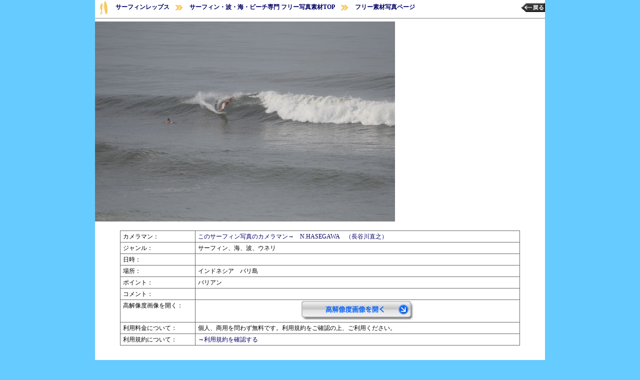

--- FILE ---
content_type: text/html
request_url: http://surfing-reps.com/photo/00004/
body_size: 2361
content:
<html>
<head>
<title>サーフィン・波・海・ビーチ専門 フリー写真素材 &gt; サーフィンレップス</title>
<meta http-equiv="content-type" content="text/html;charset=Shift_JIS">
<meta name="title" content="SurfingReps">
<meta name="copyright" content=サーフィンレップス">




<script language="JavaScript" type="text/JavaScript">
<!--
function MM_preloadImages() { //v3.0
  var d=document; if(d.images){ if(!d.MM_p) d.MM_p=new Array();
    var i,j=d.MM_p.length,a=MM_preloadImages.arguments; for(i=0; i<a.length; i++)
    if (a[i].indexOf("#")!=0){ d.MM_p[j]=new Image; d.MM_p[j++].src=a[i];}}
}

function MM_swapImgRestore() { //v3.0
  var i,x,a=document.MM_sr; for(i=0;a&&i<a.length&&(x=a[i])&&x.oSrc;i++) x.src=x.oSrc;
}

function MM_findObj(n, d) { //v4.01
  var p,i,x;  if(!d) d=document; if((p=n.indexOf("?"))>0&&parent.frames.length) {
    d=parent.frames[n.substring(p+1)].document; n=n.substring(0,p);}
  if(!(x=d[n])&&d.all) x=d.all[n]; for (i=0;!x&&i<d.forms.length;i++) x=d.forms[i][n];
  for(i=0;!x&&d.layers&&i<d.layers.length;i++) x=MM_findObj(n,d.layers[i].document);
  if(!x && d.getElementById) x=d.getElementById(n); return x;
}

function MM_swapImage() { //v3.0
  var i,j=0,x,a=MM_swapImage.arguments; document.MM_sr=new Array; for(i=0;i<(a.length-2);i+=3)
   if ((x=MM_findObj(a[i]))!=null){document.MM_sr[j++]=x; if(!x.oSrc) x.oSrc=x.src; x.src=a[i+2];}
}
//-->
</script>
<link href="../../css/01.css" rel="stylesheet" type="text/css">

<script type="text/javascript" src="http://www.surfing-reps.com/js/jquery-1.4.4.min.js"></script>
<script type="text/javascript">
<!--
jQuery.noConflict();
var j$ = jQuery;
// -->
</script>
</head>
<body onLoad="MM_preloadImages('../../images/photo2.jpg')">
<center><!-- add 20120427 by ozawa-->
<script type="text/javascript">
<!--
j$(function(){
j$("#header").load("/header.html");
});
// -->
</script>
	<div id="header"><!-- ここの中をheader.html　に移動  20120313 by ozawa--></div>
<table width="900" border="0" cellpadding="0" cellspacing="0">
    <tr>
      <td height="13" colspan="2" align="left" valign="top" bgcolor="white"><table width="100%" border="0" cellpadding="0" cellspacing="0">
          <tr>
            <td width="750"><strong><img src="http://www.surf-reps.com/images/icon1.jpg" width="41" height="30" align="absmiddle"><a href="http://www.surf-reps.com" target="_self">サーフィンレップス</a><img src="http://www.surf-reps.com/images/yajirushi1.gif" width="40" height="15" align="absmiddle"><a href="http://www.surfing-reps.com/">サーフィン・波・海・ビーチ専門 フリー写真素材TOP</a><img src="http://www.surf-reps.com/images/yajirushi1.gif" width="40" height="15" align="absmiddle"><a href="index.html">フリー素材写真ページ</a></strong></td>
            <td width="150" align="right"><a href="#" onclick="history.back(); return false;"><img src="http://www.surf-reps.com/images/modoru2.gif" width="48" height="18" border="0"></a></td>
          </tr>
        </table>
          <hr size="1" noshade></td>
    </tr>
    <tr>
      <td width="600" align="left" valign="top" bgcolor="white">
        <p><a href="l.jpg" target="_blank"><img src="m.jpg" alt="超高解像度のフリー写真素材を開く" width="600" height="400" border="0"></a><br>
          <br>
        </p>        </td>
      <td width="300" align="right" valign="top" bgcolor="white"><script src="http://www.surfing-reps.com/js/right.js"></script></td>
    </tr>
    <tr>
      <td colspan="2" align="center" valign="top" bgcolor="white"><table width="800" border="0" cellpadding="0" cellspacing="0" class="table">
        <tr>
          <td width="145" align="left" valign="top">カメラマン：</td>
          <td width="655"><a href="../../people/hasegawanaoyuki/index.html">このサーフィン写真のカメラマン→　N.HASEGAWA　（長谷川直之）</a></td>
        </tr>
        <tr>
          <td align="left" valign="top">ジャンル：</td>
          <td>サーフィン、海、波、ウネリ</td>
        </tr>
        <tr>
          <td align="left" valign="top">日時：</td>
          <td>&nbsp;</td>
        </tr>
        <tr>
          <td align="left" valign="top">場所：</td>
          <td>インドネシア　バリ島</td>
        </tr>
        <tr>
          <td align="left" valign="top">ポイント：</td>
          <td>バリアン</td>
        </tr>
        <tr>
          <td align="left" valign="top">コメント：</td>
          <td>&nbsp;</td>
        </tr>
        <tr>
          <td align="left" valign="top">高解像度画像を開く：</td>
          <td align="center"><a href="l.jpg" target="_blank" onMouseOver="MM_swapImage('Image15','','../../images/photo2.jpg',1)" onMouseOut="MM_swapImgRestore()"><img src="../../images/photo1.jpg" alt="高解像度フリー写真を開く" name="Image15" width="225" height="40" border="0"></a></td>
        </tr>
        <tr>
          <td align="left" valign="top">利用料金について：</td>
          <td> 個人、商用を問わず無料です。利用規約をご確認の上、ご利用ください。</td>
        </tr>
        <tr>
          <td align="left" valign="top">利用規約について：</td>
          <td><a href="../../copyright/index.html">→利用規約を確認する</a></td>
        </tr>
      </table>
      <p>&nbsp;</p></td>
    </tr>
    <tr>
      <td height="31" colspan="2" align="left" valign="top" bgcolor="white"><hr size="1" noshade>
          <table width="100%" border="0" cellpadding="0" cellspacing="0">
            <tr>
              <td width="750">&nbsp;</td>
              <td width="150" align="right"><a href="#" onclick="history.back(); return false;"><img src="http://www.surf-reps.com/images/modoru2.gif" width="48" height="18" border="0"></a></td>
            </tr>
        </table></td>
    </tr>
    <tr>
      <td height="18" colspan="2" background="http://www.surf-reps.com/images/top_obi1.gif" bgcolor="#999999" class="bg4">&nbsp;</td>
    </tr>
    <tr>
      <td height="27" colspan="2" align="center" valign="top"><br>
          <span class="small">Copyright サーフィンレップス<br>
    All rights reserved　許可なく転載を禁じます </span><br>
    <a href="http://www.surf-reps.com"> サーフィン 波情報のサーフィンレップス</a></td>
    </tr>
  </table>
  <table width="90%"  border="0" cellspacing="0" cellpadding="0">
    <tr>
      <td height="30" align="left" valign="bottom" class="small">REPSグループサイト</td>
    </tr>
    <tr>
      <td><hr size="1" noshade></td>
    </tr>
    <tr>
      <td align="left" valign="top" class="small"><a href="http://www.reps.co.jp" target="_blank">株式会社レップス</a>／<a href="http://www.surf-reps.com" target="_blank">サーフィンレップス</a>／<a href="http://www.surfing-link.com/" target="_blank">サーフィンリンク</a>／<a href="http://www.boxerpants.net/" target="_blank">ボクサーパンツネット</a>／<a href="http://www.luxurious-tokyo.com/">メンズ下着・ボクサーパンツ専門店ラグジュリアス</a>／<a href="http://www.rakuten.ne.jp/gold/luxurious/">メンズ下着・ボクサーパンツ専門店ラグジュリアス楽天市場店</a>／<a href="http://www.mens-underwear-japan.com/" target="_blank">メンズアンダーウエアジャパン</a>／<a href="http://www.aikendog.com/" target="_blank">愛犬ドッグライフ</a>／<a href="http://www.inunoyado.com/" target="_blank">犬と宿泊.com</a></td>
    </tr>
  </table>
  <br>
</center>
</body>

</html>

--- FILE ---
content_type: text/css
request_url: http://surfing-reps.com/css/01.css
body_size: 963
content:
body {
	margin-top: 0px;
	margin-left: 0px;
	margin-right: 0px;
	margin-bottom: 0px;
	padding: 0px;
    background-color:#66CCFF;
	font-size: 12px;
	line-height: 150%;

}

td {
	font-size: 12px;
	line-height: 150%;

}

th {
	font-size: 12px;
	line-height: 150px;

}

hr {
	 height:1px;
	 border:none;
}

.bodystyle {
	font-size: 12px;
	line-height: 150px;

}

.small {
	font-size: 10px;
}

.small2 {
	font-size: 10px;
	line-height: 12px;
}

.small3 {
	font-size: 8px;
	line-height: 8px;
}

.medium {
	font-size: 12px;
	line-height: 150%;

}

.medium2 {
	font-size: 12px;
	line-height: 12px;

}

.big {
	font-size: 16px;
}

.xbig {
	font-size: 24px;
	line-height: 30px;

}

.fream_uenashi_gr {
	border-right: 1px solid #666666;
	border-bottom: 1px solid #666666;
	border-left: 1px solid #666666;
}

.fream_ue_gr {
	border-top-width: 1px;
	border-top-style: solid;
	border-top-color: #666666;
}

.coupon_area {
	font-size: 12px;
	color: #FFFFFF;
}

a:link {
	color: #000065;
	text-decoration: none;
}
a:visited {
	color: #000065;
	text-decoration: none;
}
a:hover {
	color: #F52503;
	text-decoration: underline;
}
a:active {
	color: #000065;
	text-decoration: none;
}

.midashi_01 {
	font-size: 12px;
	background-repeat: no-repeat;
	color: #FFFFFF;
	padding-left: 5px;
}
.coupon_fream_all_bk {
	border: 1px solid #000000;
}
.fream_contest {
	border: 1px solid #666666;
	border-style: solid;
}
.underline_1px {
	border-bottom-width: 1px;
	border-bottom-style: solid;
	border-bottom-color: #000000;
}
.fream_all_line {
	border-top: 1px solid #000000;
	border-right: 1px solid #000000;
	border-bottom: 1px solid #000000;
	border-left: 1px solid #000000;
}
.margin {
	padding-top: 10px;
	padding-right: 10px;
}
.howto {
	font-size: 12px;
	font-weight: bold;
	color: #FFFFFF;
	padding-left: 75px;
	padding-top: 54px;
}
/* テーブル情報 */
.table2	{
	border:solid 1px #ffffff;
	border-collapse:collapse;
	border-spacing:0;
	}
.table	{
	border:solid 1px #666666;
	border-collapse:collapse;
	border-spacing:0;
	}
.table tr	{
	}
.table td	{
	padding-top:2px;
	padding-right:5px;
	padding-bottom:2px;
	padding-left:5px;
	border-bottom:solid 1px #666666;
	border-right:solid 1px #666666;
	}

.table td#point	{
border-bottom:none;
border-right:none;
    border-style:none 
	padding-top:2px;
	padding-right:5px;
	padding-bottom:2px;
	padding-left:5px;
	}

.#sc {
padding:0px;
background-color:black;
filter:alpha(opacity=70); /*IE*/
-moz-opacity:0.75; /*FF*/
opacity:0.75;
}

.skatetitle {
	font-family: Georgia, "Times New Roman", Times, serif;
	font-size: 25px;
	color: #666666;
}


a:hover img {
filter:alpha(opacity=75); /*IE*/
-moz-opacity:0.75; /*FF*/
opacity:0.75;
}

/*20120427 add by ozawa */
div#header {
	width:900px;
	background-color: #999999;
}
/* Layout header
------------------------------------------------------------ */

div#headermenu {
 width:900px;
 height: 18px;
 margin: 0;
 text-align: right;
 font-size: 10px;
 line-height:15px;
 background-image: url(http://www.surf-reps.com/images/top_obi1_2.jpg);
 background-repeat:repeat-x;
}

img {
	border: none;
}



--- FILE ---
content_type: application/javascript
request_url: http://www.surfing-reps.com/js/right.js
body_size: 186
content:
document.write('<embed src="http://www.surfing-reps.com/hot/flash_right/main.swf" quality="high" pluginspage="http://www.macromedia.com/go/getflashplayer" type="application/x-shockwave-flash" width="300" height="400"></embed>')